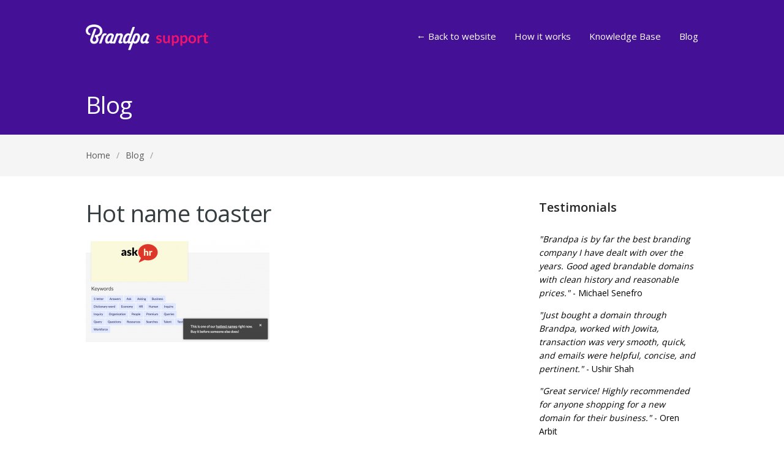

--- FILE ---
content_type: text/css
request_url: https://resources.brandpa.com/app/themes/supportdesk/style.css?ver=5.9.10
body_size: 43679
content:
/*
Theme Name: 	Support Desk
Theme URI: 		http://herothemes.com/
Author: 		Chris Mooney (HeroThemes)
Author URI: 	http://herothemes.com/
Description: 	<strong>For updates:</strong> <a href="http://twitter.com/herothemes">Follow me on twitter</a> &ndash; <a href="http://www.facebook.com/herothemes">Join the Facebook Group</a>
Version: 		1.0.17
License: 		ThemeForest Regular License
License URI: 	http://themeforest.net/licenses/regular
*/

/* =Notes
--------------------------------------------------------------

Please don't edit this file directly. Consider using a Child Theme (http://codex.wordpress.org/Child_Themes) or overiding CSS by using the Custom CSS box in the theme options panel.

/* = Normalize and Reset
-------------------------------------------------------------- */

article,aside,details,figcaption,figure,footer,header,hgroup,nav,section,summary{display:block}
audio,canvas,video{display:inline-block;*display:inline;*zoom:1}
audio:not([controls]){display:none;height:0}
[hidden]{display:none}
html{font-size:100%;-webkit-text-size-adjust:100%;-ms-text-size-adjust:100%}
html,button,input,select,textarea{font-family:sans-serif}
body{margin:0}
a:focus{outline:thin dotted}
a:hover,a:active{outline:0}
h1{font-size:2em;margin:.67em 0}
h2{font-size:1.5em;margin:.83em 0}
h3{font-size:1.17em;margin:1em 0}
h4{font-size:1em;margin:1.33em 0}
h5{font-size:.83em;margin:1.67em 0}
h6{font-size:.75em;margin:2.33em 0}
abbr[title]{border-bottom:1px dotted}
b,strong{font-weight:bold}
blockquote{margin:1em 40px}
dfn{font-style:italic}
mark{background:#ff0;color:#000}
p,pre{margin:1em 0}
pre,code,kbd,samp{font-family:monospace,serif;_font-family:'courier new',monospace;font-size:1em}
pre{white-space:pre;white-space:pre-wrap;word-wrap:break-word}
q{quotes:none}
q:before,q:after{content:'';content:none}
small{font-size:75%}
sub,sup{font-size:75%;line-height:0;position:relative;vertical-align:baseline}
sup{top:-0.5em}
sub{bottom:-0.25em}
dl,menu,ol,ul{margin:1em 0}
dd{margin:0 0 0 40px}
menu,ol,ul{padding:0 0 0 40px}
nav ul,nav ol{list-style:none;list-style-image:none}
img{border:0;-ms-interpolation-mode:bicubic}
svg:not(:root){overflow:hidden}
figure{margin:0}
form{margin:0}
fieldset{border:1px solid #c0c0c0;margin:0 2px;padding:.35em .625em .75em}
legend{border:0;padding:0;white-space:normal;*margin-left:-7px}
button,input,select,textarea{font-size:100%;margin:0;vertical-align:baseline;*vertical-align:middle}
button,input{line-height:normal}
button,input[type="button"],input[type="reset"],input[type="submit"]{cursor:pointer;-webkit-appearance:button;*overflow:visible}
button[disabled],input[disabled]{cursor:default}
input[type="checkbox"],input[type="radio"]{box-sizing:border-box;padding:0;*height:13px;*width:13px}
input[type="search"]{-webkit-appearance:textfield;-moz-box-sizing:content-box;-webkit-box-sizing:content-box;box-sizing:content-box}
input[type="search"]::-webkit-search-decoration,input[type="search"]::-webkit-search-cancel-button{-webkit-appearance:none}
button::-moz-focus-inner,input::-moz-focus-inner{border:0;padding:0}
textarea{overflow:auto;vertical-align:top}
table{border-collapse:collapse;border-spacing:0}



/* =Responsive Grid
-------------------------------------------------------------- */

.row, .row-fixed, .row-adaptive, .row-delaybreak { width: 100%; margin: 0 auto;zoom: 1; }
.row:before, .row:after, .row-fixed:before, .row-fixed:after, .row-adaptive:before, .row-adaptive:after, .row-delaybreak:before, .row-delaybreak:after { content:""; display:table; }
.row:after, .row-fixed:after, .row-adaptive:after, .row-delaybreak:after { clear: both; }
.column { margin-left: 4.4%; float: left; min-height: 1px; position: relative; margin-bottom:1.5em;-moz-box-sizing: border-box; -webkit-box-sizing: border-box; box-sizing: border-box;}
.column:first-child { margin-left: 0;}
.row .col-full, .row-fixed .col-full, .row-adaptive .col-full {width: 100%;}
.row .col-half, .row-fixed .col-half, .row-adaptive .col-half {width: 47.78%;}
.row.stacked .col-half:nth-child(2n+3), .row-fixed.stacked .col-half:nth-child(2n+3), .row-adaptive.stacked .col-half:nth-child(2n+3), .row-delaybreak.stacked .col-half:nth-child(2n+3) {margin-left:0;clear: left;}
.row .col-third, .row-fixed .col-third, .row-adaptive .col-third {width: 30.4%;}
.row .col-two-third, .row-fixed .col-two-third, .row-adaptive .col-two-third {width: 65.2%;}
.row.stacked .col-third:nth-child(3n+4), .row-fixed.stacked .col-third:nth-child(3n+4), .row-adaptive.stacked .col-third:nth-child(3n+4), .row-delaybreak.stacked .col-third:nth-child(3n+4) {margin-left:0;clear: left;}
.row .col-fourth, .row-fixed .col-fourth, .row-adaptive .col-fourth {width: 21.7%;}
.row.stacked .col-fourth:nth-child(4n+5), .row-fixed.stacked .col-fourth:nth-child(4n+5), .row-adaptive.stacked .col-fourth:nth-child(4n+5), .row-delaybreak.stacked .col-fourth:nth-child(4n+5) {margin-left:0;clear: left;}
.row .col-fifth, .row-fixed .col-fifth, .row-adaptive .col-fifth {width: 16.48%;}
.row .col-sixth, .row-fixed .col-sixth, .row-adaptive .col-sixth {width: 12.98%;}
.row.half-gutter .column, .row-fixed.half-gutter .column, .row-adaptive.half-gutter .column, .row-delaybreak.half-gutter .column {margin-left:2.2%;}
.row.half-gutter .column:first-child, .row-fixed.half-gutter .column:first-child, .row-adaptive.half-gutter .column:first-child, .row-delaybreak.half-gutter .column:first-child {margin-left:0;}
.row.half-gutter .col-half, .row-fixed.half-gutter .col-half, .row-adaptive.half-gutter .col-half, .row-delaybreak .col-half {width: 48.9%;}
.row.half-gutter .col-third, .row-fixed.half-gutter .col-third, .row-adaptive.half-gutter .col-third, .row-delaybreak .col-third {width: 31.86%;}
.row.half-gutter .col-two-third, .row-fixed.half-gutter .col-two-third, .row-adaptive.half-gutter .col-two-third {width: 65.9%;}
.row.half-gutter .col-fourth, .row-fixed.half-gutter .col-fourth, .row-adaptive.half-gutter .col-fourth, .row-delaybreak .col-fourth {width: 23.35%;}
.row.half-gutter .col-fifth, .row-fixed.half-gutter .col-fifth, .row-adaptive.half-gutter .col-fifth, .row-delaybreak .col-fifth {width: 18.24%;}
.row.half-gutter .col-sixth, .row-fixed.half-gutter .col-sixth, .row-adaptive.half-gutter .col-sixth, .row-delaybreak .col-sixth {width: 14.83%;}
.row.no-gutter .column, .row-fixed.no-gutter .column, .row-adaptive.no-gutter .column {margin-left:0;}
.row.no-gutter .col-half, .row-fixed.no-gutter .col-half, .row-adaptive.no-gutter .col-half {width: 50%;}
.row.no-gutter .col-third, .row-fixed.no-gutter .col-third, .row-adaptive.no-gutter .col-third {width: 33.333%;}
.row.no-gutter .col-two-third, .row-fixed.no-gutter .col-two-third, .row-adaptive.no-gutter .col-two-third {width: 66.6%;}
.row.no-gutter .col-fourth, .row-fixed.no-gutter .col-fourth, .row-adaptive.no-gutter .col-fourth {width: 24.99%;}
.row.no-gutter .col-fifth, .row-fixed.no-gutter .col-fifth, .row-adaptive.no-gutter .col-fifth {width: 20%;}
.row.no-gutter .col-sixth, .row-fixed.no-gutter .col-sixth, .row-adaptive.no-gutter .col-sixth {width: 16.66%;}

@media only screen and (max-width: 720px) {
.row { width: 100%; min-width: 0; margin-left: 0; margin-right: 0; }
.row .row .column { padding: 0; }
.row > .column { width: auto !important; float: none; margin-left: 0; margin-right: 0; }
.row > .column:last-child { margin-right: 0; float: none;}
.row > .column:before, .column:after { content:""; display:table; }
.row > .column:after { clear: both; }
.row-adaptive .col-fourth {width: 47.8%;}
.row-adaptive .col-fourth:nth-child(3) {margin-left: 0;clear:left;}
.row-adaptive.half-gutter .col-fourth {width: 48.9%;}
.row-adaptive .col-sixth {width: 30.4%;}
.row-adaptive .col-sixth:nth-child(4n+4) {margin-left: 0;}
.row.half-gutter .col-sixth, .row-fixed.half-gutter .col-sixth, .row-adaptive.half-gutter .col-sixth {width: 31.86%;}
.row.no-gutter .column, .row-fixed.no-gutter .column, .row-adaptive.no-gutter .column {margin-left:0;}
.row.half-gutter .column {margin-left:0;}
.row-adaptive.hff .col-half, .row-adaptive.ffh .col-half {width:auto !important; float: none; margin-left: 0; margin-right: 0;clear:both;}
.row-adaptive.hff .col-fourth:nth-child(2) {margin-left:0;clear:left;}
.row-adaptive.hff .col-fourth:nth-child(3) {margin-left:4.4%;}
.row-adaptive.hff .col-fourth:nth-child(3) {clear:inherit;}
}

@media only screen and (max-width: 480px) {
.row-delaybreak { width: 100%; min-width: 0; margin-left: 0; margin-right: 0; }
.row-delaybreak .row .column { padding: 0; }
.row-delaybreak .column { width: auto !important; float: none; margin-left: 0; margin-right: 0; }
.row-delaybreak .column:last-child { margin-right: 0; float: none; }
.row-delaybreak .column:before, .column:after { content:""; display:table; }
.row-delaybreak .column:after { clear: both; }
.row-adaptive .col-half {width: 100%; min-width: 0; margin-left: 0; margin-right: 0;}
.row-adaptive .col-third {width: 47.78%;}
.row-adaptive.half-gutter .col-third {width: 48.9%;}
.row-adaptive.no-gutter .col-third {width: 50%;}
.row-adaptive.stacked .col-third:nth-child(2n+3) {margin-left:0;clear: left;}
.row-adaptive.stacked .col-third:nth-child(3n+4) {margin-left: 2.2%; clear:none;}
.row-adaptive .col-sixth, .row-adaptive .col-fourth {width: 47.78%;}
.row-adaptive .col-sixth:nth-child(4n+4) {margin-left:4.4%;}
.row-adaptive .col-sixth:nth-child(2n+3)  {margin-left: 0;}
.row-adaptive .col-fourth:nth-child(3) {margin-left: 0;clear:left;}
.row-adaptive .col-fourth, .row-adaptive.half-gutter .col-fourth {width:100%;margin-left:0;}
.row-adaptive.hff .col-fourth:nth-child(3) {margin-left:0;}
.row.half-gutter .col-sixth, .row-fixed.half-gutter .col-sixth, .row-adaptive.half-gutter .col-sixth {width: 48.9%;}
.row-adaptive.half-gutter .col-sixth:nth-child(4n+4) {margin-left: 2.2%;}
}


/* = Core Classes
-------------------------------------------------------------- */

/*	Clearfix */
.clearfix{*zoom:1;}
.clearfix:before,
.clearfix:after{display:table;content:"";}
.clearfix:after{clear:both;}

/* Text meant only for screen readers. */
.screen-reader-text {
	clip: rect(1px, 1px, 1px, 1px);
	position: absolute !important;
	height: 1px;
	width: 1px;
	overflow: hidden;
}

.screen-reader-text:focus {
	background-color: #f1f1f1;
	border-radius: 3px;
	box-shadow: 0 0 2px 2px rgba(0, 0, 0, 0.6);
	clip: auto !important;
	color: #21759b;
	display: block;
	font-size: 14px;
	font-size: 0.875rem;
	font-weight: bold;
	height: auto;
	left: 5px;
	line-height: normal;
	padding: 15px 23px 14px;
	text-decoration: none;
	top: 5px;
	width: auto;
	z-index: 100000; /* Above WP toolbar. */
}

/* Responsive images */
.entry-content img,
.comment-content img,
.widget img {
	max-width: 100%; /* Fluid images for posts, comments, and widgets */
}
img[class*="align"],
img[class*="wp-image-"],
img[class*="attachment-"] {
	height: auto; /* Make sure images with WordPress-added height and width attributes are scaled correctly */
}
img.size-full,
img.size-large,
img.header-image,
img.wp-post-image {
	max-width: 100%;
	height: auto; /* Make sure images with WordPress-added height and width attributes are scaled correctly */
}

/* Make sure videos and embeds fit their containers */
embed,
iframe,
object,
video {
	max-width: 100%;
}
.entry-content .twitter-tweet-rendered {
	max-width: 100% !important; /* Override the Twitter embed fixed width */
}

/*	Responsive Video Container  */
.video-container {position: relative;padding-bottom: 56.25%;padding-top: 30px;height: 0;overflow: hidden;}
.video-container iframe, .video-container object, .video-container embed {position: absolute;top: 0;left: 0;width: 100%;height: 100%;}

/* Images */
.alignleft {
	float: left;
}
.alignright {
	float: right;
}
.aligncenter {
	display: block;
	margin-left: auto;
	margin-right: auto;
}
.wp-caption {
	max-width: 100%; /* Keep wide captions from overflowing their container. */
	padding: 20px;
	background:#f5f5f5;
	margin:0 0 26px;
	-webkit-box-sizing: border-box; 
	-moz-box-sizing: border-box; 
	box-sizing: border-box;
}
.wp-caption .wp-caption-text,
.entry-caption {
	font-size: 13px;
	text-align:center;
	display:table;
	line-height: 100%;
    margin: 10px auto 0;
    padding: 0;
}
img.wp-smiley,
.rsswidget img {
	border: 0;
	border-radius: 0;
	box-shadow: none;
	margin-bottom: 0;
	margin-top: 0;
	padding: 0;
}
.entry-content dl.gallery-item {
	margin: 0;
}
img.alignleft {
	margin: 25px 25px 25px 0;
}
img.alignright {
	margin: 25px 0 25px 24px;
}
img.aligncenter {
	margin-top: 25px;
	margin-bottom: 25px;
}
.entry-content embed,
.entry-content iframe,
.entry-content object,
.entry-content video {
	margin-bottom: 25px;
}
.entry-content dl,
.comment-content dl {
	margin: 0 25px;
}
.entry-content dt,
.comment-content dt {
	font-weight: bold;
}
.entry-content dd,
.comment-content dd {
	margin-bottom: 25px;
}
.entry-content table,
.comment-content table {
	border-bottom: 1px solid #ededed;
	color: #757575;
	font-size: 12px;
	line-height: 2;
	margin: 0 0 26px;
	width: 100%;
}
.entry-content table caption,
.comment-content table caption {
	font-size: 16px;
	margin: 25px 0;
}
.entry-content td,
.comment-content td {
	border-top: 1px solid #ededed;
	padding: 6px 10px 6px 0;
}

/* WordPress Gallery */
.gallery-item a,
.gallery-caption {
	width: 90%;
}
.gallery-item a {
	display: block;
}
.gallery-caption a {
	display: inline;
}
.gallery-columns-1 .gallery-item a {
	max-width: 100%;
	width: auto;
}
.gallery .gallery-icon img {
	height: auto;;
}
.gallery-columns-1 .gallery-icon img {
	padding: 3%;
}
.gallery dd {
	margin:0;	
}
.gallery p {
	padding:0 0 10px;	
}
.gallery .gallery-caption {
	font-size:12px;
	line-height:16px;
}
.gallery .gallery-item {
	float:left;	
}
.gallery.gallery-columns-1  .gallery-item {
	width:100%;
}
.gallery.gallery-columns-2  .gallery-item {
	width:50%;
}
.gallery.gallery-columns-3  .gallery-item {
	width:33%;
}
.gallery.gallery-columns-4  .gallery-item {
	width:25%;
}
.gallery.gallery-columns-5  .gallery-item {
	width:20%;
}
.gallery.gallery-columns-6  .gallery-item {
	width:16.5%;
}
.gallery.gallery-columns-7  .gallery-item {
	width:14%;
}
.gallery.gallery-columns-8  .gallery-item {
	width:12.5%;
}
.gallery.gallery-columns-9  .gallery-item {
	width:11%;
}
.gallery.gallery-columns-6  .gallery-caption,
.gallery.gallery-columns-7  .gallery-caption,
.gallery.gallery-columns-8  .gallery-caption,
.gallery.gallery-columns-9  .gallery-caption {
	display:none; /* Hide gallery captions when they will disturb the layout */
}

/* = Entry Content Styling
-------------------------------------------------------------- */

.entry-content p, 
.entry-content ul, 
.entry-content ol {
	margin: 0;
    padding: 0 0 26px;
}
.entry-content ul, 
.entry-content ol {
	margin: 0 0 0 80px;
}
.entry-content ul {
	list-style-type:square;
}
.entry-content ul li, 
.entry-content ol li {
	margin: 0 0 10px;
}
.entry-content blockquote {
	background:#f5f5f5;
	font-style: italic;
	margin: 0 0 26px;
    padding: 30px 30px 5px 85px;
	position:relative;
}
.entry-content blockquote:before {
	display: block;
	content: "\201C";
	font-size: 100px;
	left: 30px;
    position: absolute;
    top: 62px;
	color: #363D40;
	font-family: "HelveticaNeue-Light", "Helvetica Neue Light", "Helvetica Neue", Helvetica, Arial, "Lucida Grande", sans-serif; 
	font-weight: 300;
	font-style:normal;
}
.entry-content blockquote p {
	padding:0 0 26px;
}
.entry-content h1, 
.entry-content h2, 
.entry-content h3, 
.entry-content h4, 
.entry-content h5, 
.entry-content h6 {
	color:#363d40;
	margin: 13px 0 20px;
	font-weight:600;
	line-height: 100%;
}
.entry-content h1 {
	font-size: 32px;
	letter-spacing:-0.6px;
	margin-bottom:26px;
}
.entry-content h2 {
    font-size: 28px;
    font-weight: bold;
    letter-spacing: -0.6px;
	margin:26px 0;
}
.entry-content h3 {
	font-size: 26px;
}
.entry-content h4 {
	font-size: 22px;
}
.entry-content h5 {
	font-size: 18px;
}
.entry-content h6 {
	font-size: 16px;
}
code, pre {
	display: block;
	font-family: Menlo, Monaco, Consolas, "Courier New", monospace;
	line-height: 0.8em;
	word-break: break-all;
	word-wrap: break-word;
	white-space: pre;
	white-space: pre-wrap;
}
pre {
	background:#f5f5f5;
	border: 1px solid #d6d6d6;
	padding: 2em;
	line-height: 1.5em;
	margin: 0 0 1.5em;
	-webkit-border-radius: 3px;
	-moz-border-radius: 3px;
	border-radius: 3px;
}


/* =Forms
-------------------------------------------------------------- */

/* Inputs */
textarea,
select,
input[type="date"],
input[type="datetime"],
input[type="datetime-local"],
input[type="email"],
input[type="month"],
input[type="number"],
input[type="password"],
input[type="search"],
input[type="tel"],
input[type="text"],
input[type="time"],
input[type="url"],
input[type="week"] {
	background:#edeff2;
	border:none;
	color:#6e6c6c;
	padding: 10px 12px;
	-webkit-box-sizing: border-box; 
	-moz-box-sizing: border-box; 
	box-sizing: border-box;
	outline: 0;
	margin: 0 0 10px;
	text-align: left;
	vertical-align: top;
	*padding-top: 2px;
	*padding-bottom: 1px;
	*height: auto;
}
textarea[disabled],
select[disabled],
input[type="date"][disabled],
input[type="datetime"][disabled],
input[type="datetime-local"][disabled],
input[type="email"][disabled],
input[type="month"][disabled],
input[type="number"][disabled],
input[type="password"][disabled],
input[type="search"][disabled],
input[type="tel"][disabled],
input[type="text"][disabled],
input[type="time"][disabled],
input[type="url"][disabled],
input[type="week"][disabled] {
  background-color: #eeeeee;
}
input[disabled],
select[disabled],
select[disabled] option,
select[disabled] optgroup,
textarea[disabled],
a.button_disabled {
  -webkit-box-shadow: none;
  -moz-box-shadow: none;
  box-shadow: none;
  -moz-user-select: -moz-none;
  -webkit-user-select: none;
  -khtml-user-select: none;
  user-select: none;
  color: #888888;
  cursor: default;
}
input::-webkit-input-placeholder,
textarea::-webkit-input-placeholder {
  color: #888888;
}
input:-moz-placeholder,
textarea:-moz-placeholder {
  color: #888888;
}
textarea {
	min-height: 40px;
	overflow: auto;
	resize: vertical;
	width: 100%;
}

/* Buttons */
button,
input[type="reset"],
input[type="submit"],
input[type="button"] {
	color:#fff;
	border:none;
	-webkit-appearance: none;
	cursor: pointer;
	display: inline-block;
	outline: 0;
	overflow: visible;
	margin: 0;
	padding: 10px 14px;
	text-decoration: none;
	vertical-align: top;
	width: auto;
	font-size:15px;
}
button,
input[type="submit"],
input[type="button"],
input[type="reset"] {
	cursor: pointer;
}
button[disabled],
input[disabled] {
    cursor: default;
}
button:hover,
input[type="reset"]:hover,
input[type="submit"]:hover,
input[type="button"]:hover {
  text-decoration: none;
}
button:active,
input[type="reset"]:active,
input[type="submit"]:active,
input[type="button"]:active {
  -webkit-box-shadow: inset rgba(0, 0, 0, 0.25) 0 1px 2px 0;
  -moz-box-shadow: inset rgba(0, 0, 0, 0.25) 0 1px 2px 0;
  box-shadow: inset rgba(0, 0, 0, 0.25) 0 1px 2px 0;
}
input[type="reset"]::-moz-focus-inner,
input[type="submit"]::-moz-focus-inner,
input[type="button"]::-moz-focus-inner {
  border: 0;
  padding: 0;
}
textarea, select[size], select[multiple] {
    height: auto;
}
input[type="search"]::-webkit-search-decoration {
  display: none;
}


/* =Document Setup
-------------------------------------------------------------- */

html {}

/* === Body === */
body {
	background:#fff;
	color: #555555;
    font: 16px/28px 'Open Sans','Helvetica Neue',Helvetica,sans-serif;
}

/* === Links === */
a {
	text-decoration:none;
	outline:0;
	-webkit-transition-property:background color;
	-webkit-transition-duration:.12s;
	-webkit-transition-timing-function:ease-out;
	-moz-transition-property:background color;
	-moz-transition-duration:.12s;
	-moz-transition-timing-function:ease-out;
	-o-transition-property:background color;
	-o-transition-duration:.12s;
	-o-transition-timing-function:ease-out;
	transition-property:background color;
	transition-duration:.12s;
	transition-timing-function:ease-out;
}
a:hover {
	cursor:pointer;
}


/* = Page Structure
-------------------------------------------------------------- */

#site-container, .ht-container {
	margin: 0 auto; 
	max-width: 1000px;
	padding:0 3%;
}
#site-container {
	background:#fff;	
}
#primary, 
#content, 
#sidebar {
	-webkit-box-sizing: border-box; 
	-moz-box-sizing: border-box; 
	box-sizing: border-box;
}
#content {
	float:left;
	margin:0 4% 0 0;
	width: 70%;
}
#primary.sidebar-left #content {
	float:right;
	margin:0 0 0 4%;
}
#primary.sidebar-off #content {
	width:100%;
	float:none;
	margin:0;
	border:none;
}
#sidebar {
	float:left;
	width: 26%;
	font-size:14px;
	line-height:22px;
	color:#333;
	margin:0;
	padding:0;
}
@media screen and (max-width: 720px) {
#content, 
#sidebar {
	width:100%;
	float:none;
}
#content {
	margin:0 0 20px;
}
} /* END Media Query */




/* =Header
-------------------------------------------------------------- */

#header {
	padding:40px 0;
	position: relative;
    z-index: 999;
}
#header-inner {
	position:relative;
}
#header #logo {
	float:left;
	margin:0;
}
#header #logo h1 {
	font-size: 22px;
	font-weight: bold;
}
#header #logo h1,
#header #logo a {
	margin:0;
	color:#fff;
	text-decoration:none;
	outline:none;
}
#header #logo img {
	display:block;
	margin:0 auto;
}
@media screen and (max-width: 860px) {
#header {
	text-align:center;
	padding: 25px 0;
}
#header #logo {
	margin:0 0 13px;	
	float:none;
}
} /* END Media Query */


/* = Page Navigation
-------------------------------------------------------------- */
.paging-navigation {
	font-size: 13px;
	margin: 0 0 26px;
}
.paging-navigation .nav-previous a, 
.paging-navigation .nav-next a, 
.pagination a, 
.pagination span {
	display:block;
	float:left;
	padding: 6px 14px;
	margin: 0 5px 0 0;
	border-radius:3px;
	-moz-border-radius:3px;
	-webkit-border-radius:3px;
}
.pagination a:hover,
.paging-navigation .nav-previous a:hover, 
.paging-navigation .nav-next a:hover {
	color:#fff !important;
	text-decoration:none;	
}
.paging-navigation .nav-previous a, 
.paging-navigation .nav-next a, 
.pagination a {
	background:#f5f5f5;
	color:#666 !important;
}
.pagination span {
	color:#fff;
}
.pagination, 
.paging-navigation .nav-previous, 
.paging-navigation .nav-next {
	float:left;
}
.pagination a:hover {
	text-decoration:none;	
}


/* =Footer
-------------------------------------------------------------- */

#footer {
	margin: 20px 0 0;
}
#footer-widgets {
	background:#f5f5f5;
	padding:55px 0;
	font-size:14px;
	line-height: 22px;
}
#footer-widgets .column {
	margin-bottom:0;	
}
#footer-bottom {
	background:#333;
	color:#fff;
	padding:35px 0;
}
#footer-bottom a {
	color:#fff;
}
#footer-bottom a:hover {
	text-decoration:none;
}
#footer-bottom #copyright {
	float:left;
	font-size: 13px;
    line-height: 100%;
}
@media screen and (max-width: 720px) {
#footer-widgets .column {
	margin-bottom:26px;	
}
#footer-bottom #copyright {
    float: none;
}
} /* END Media Query */



/* =Navigation & Menus
-------------------------------------------------------------- */

/* Primary Nav  */
#primary-nav {
    float:right;
	position:absolute;
	right:0;
	bottom:0;
}
#primary-nav ul {
	list-style: none;
	margin: 0;
	padding: 0;
}
#primary-nav ul a {
    display: block;
    position: relative;
	color: #494b4d;
	font-weight: 600;
	position: relative;
	outline:none;
	font-size: 15px;
	line-height: 100%;
	height: 30px;
	text-decoration:none;
}
#primary-nav ul a.sf-with-ul {
	padding-right:1em;
}
#primary-nav ul li {
	float: left;
    padding: 0 0 0 30px;
    position: relative;
    z-index: 40;
}
#primary-nav ul li:first-child {
	padding-left:0;	
}
#primary-nav ul li:hover {
	visibility: inherit;
}
#primary-nav ul li:hover ul, 
#primary-nav ul li.sfHover ul {
	left: -20px; 
	top: 30px; 
	z-index: 99;
}
#primary-nav ul li:hover li ul, 
#primary-nav ul li.sfHover li ul, 
#primary-nav ul li li:hover li ul, 
#primary-nav ul li li.sfHover li ul, 
#primary-nav ul li li li:hover li ul, 
#primary-nav ul li li li.sfHover li ul {
	top: -9999em;
}
#primary-nav ul li li:hover ul, 
#primary-nav ul li li.sfHover ul, 
#primary-nav ul li li li:hover ul, 
#primary-nav ul li li li.sfHover ul,
#primary-nav ul li li li li:hover ul, 
#primary-nav ul li li li li.sfHover ul {
	left: 240px;
	top: 0;
}
#primary-nav ul li a:hover, 
#primary-nav ul li:hover, 
#primary-nav ul li.sfHover a, 
#primary-nav ul li.current-cat a, 
#primary-nav ul li.current_page_item a, 
#primary-nav ul li.current-menu-item a {
	text-decoration: none;
}
#primary-nav ul ul {
    background: #333;
	background:#fff;
	border:1px solid #e0e0e0;
    margin: 0 0 0 50px;
	padding:0;
	position: absolute;
	top: -9999em;
	width: 240px;
}
#primary-nav ul ul ul {
	margin:0;
}
#primary-nav ul ul li {
	background: none;
	float: none;
	width: 100%;
	margin:0;
	padding:0;
	border:none;
	height:auto;
	text-align:left;
	box-shadow:none;
	border:none;
}
#primary-nav ul ul li a {
    font-size: 13px;
	font-weight: normal;
	color:#595959;
    display: block;
    margin: 0;
    padding: 20px 15px;
	height:auto;
}
#primary-nav ul ul li a:hover {
	background:#fafafa;
}
#primary-nav .sf-sub-indicator {
	border: medium none;
    display: inline;
    font-weight: normal;
    margin: 0;
    padding: 0;
    position: absolute;
    right: 0;
    top: 0;
}
#primary-nav ul ul .sf-sub-indicator {
	right: 20px;
    top: 20px;
}
#primary-nav ul ul a.sf-with-ul {}
#primary-nav ul li.sfHover ul a {
	color: #595959 !important;
}
#primary-nav ul li.sfHover ul a:hover {
	color: #595959 !important;
}
#primary-nav ul li a:hover, 
#primary-nav ul li:hover, 
#primary-nav ul li.sfHover a {
	color:#000;
}

/* Responsive Menu */
#primary-nav-mobile {
	display:none;
	margin: 0 0 15px;	
}
#primary-nav-mobile .menu-toggle {
	background: #242526;
	position:relative;
	padding: 30px;
	display:block;
	outline:none;
}
#primary-nav-mobile .menu-toggle:before {
	border-bottom: 2px solid #FFFFFF;
    border-top: 7px double #FFFFFF;
    content: "";
    height: 3px;
    position: absolute;
    right: 20px;
    top: 40%;
    width: 18px;
}
#primary-nav-mobile ul {
	background: #242526;
	list-style:none;
	margin: 0;
    padding:0 20px 10px;
	display:none;
}
#primary-nav-mobile ul a {
	display: block; 
	padding: 12px 0;
	outline:none;
	color: #cccccc;
	font-weight:600;
}
#primary-nav-mobile ul li {
	border-top:1px solid #313335;
}
#primary-nav-mobile ul li:first-child {
	border-top:none;
}
#primary-nav-mobile ul .sub-menu {
	border-top:1px solid #313335;
}

@media screen and (max-width: 860px) {
#primary-nav {
	margin:26px auto 0;
	position:relative;
	float:none;
	display: table;
}
} /* END Media Query */

@media screen and (max-width: 720px) {
#primary-nav  {
	display: none;
}
#primary-nav-mobile {
	display:block;	
}
} /* END Media Query */


/* Footer Nav  */
#footer-nav {
	float:right;
	margin:0;
	padding: 0;
}
#footer-nav ul {
	list-style: none;
	margin: 0;
	padding: 0;
}
#footer-nav ul a {
    display: block;
	color: #fff;
	font-weight: normal;
	position: relative;
	outline:none;
	font-size: 14px;
	line-height: 100%;
	text-decoration:none;
}
#footer-nav ul li a:before {
	content:"/";
	color:#a6a6a6;
	padding: 0 15px 0 0;
    margin: 0 0 0 15px;
}
#footer-nav ul li:first-child a:before {
	content:"";
	display:none;
}
#footer-nav ul li {
	float: left;
    position: relative;
    z-index: 40;
}
@media screen and (max-width: 720px) {
#footer-nav {
	float:none;
	margin: 13px 0 0;
}
} /* END Media Query */


/* =Comment Styling
-------------------------------------------------------------- */

#comments {
}
#comments ol {
	list-style:none;
	margin: 0 0 30px;
	padding:10px 0 0;
}	
#comments ol.children {
	background:url("images/comment-level.png") no-repeat 10px 10px;
	padding: 0 0 0 60px;
}
#comments ol.children li:last-child .comment-content {
	border-bottom: 1px solid #E5E5E5;
}
#comments .comment-content {	
	border-bottom: 1px solid #E5E5E5;
	margin: 0 0 40px;
	padding: 0 0 20px;
}
#comments ol li:last-child .comment-content  {
	border:none;
}
/* Comment Meta  */	
#comments .comment-meta {
	margin:0 0 20px;	
}
#comments .comment .avatar {
	float:left;
}
#comments .comment .comment-meta cite, 
#comments .comment .comment-meta time, 
#comments .comment .comment-content {
    margin-left: 100px;
}
#comments .comment-meta cite {
	display:block;
	font-style:normal;
	font-weight:600;
	font-size:18px;
	color: #444;
	line-height: 100%;
    margin: 0 0 8px;
}
#comments .comment-meta cite a {
	color: #444;
}
.comments-area .comment-meta time {
	color: #737980;
    display: block;
    font-size: 13px;
    line-height: 100%;
}
/* Comment Actions  */
#comments .comment-action {
    float: right;
    font-size: 14px;
    line-height: 100%;
}
#comments .comment-edit-link {
	margin: 0 5px 0 0;
}
/* Comment Content  */
#comments .comment-content p {
	margin:0 0 15px;
}
.bypostauthor {}


/* =Respond Styling
-------------------------------------------------------------- */

#respond {
	clear: both;
	margin:0 0 20px;
}
#commentform p {
	margin:0 0 15px;
}
#commentform input {
	float:left;
	margin: 0 15px 0 0;
	font-size:15px;
	padding: 16px 18px;
	max-width: 100%;
}
#commentform #submit {
	padding: 12px 22px;
	float: none;
}
#commentform .comment-notes {
	margin:0 0 26px;	
}
#commentform label {
	font-size: 14px;
}
#commentform .form-author label, 
#commentform .form-email label, 
#respond .form-url label {
	display: inline-block;
    margin: 10px 0 0;
}
#commentform .form-textarea label {
	display:block;
	margin:0 0 5px;
}
.form-allowed-tags {
	font-size:13px;
}
.form-allowed-tags code {
	font-size: 12px;
    line-height: 16px;
    margin: 0 0 26px;
}

#cancel-comment-reply-link {
	font-size:13px;
	float:right;
	color:#C4524A;
}
#commentform .logged-in-as {
	margin:0 0 26px;	
}
#commentform .required {
	color:#C4524A;
}

@media screen and (max-width: 720px) {
	
#commentform .form-author label, 
#commentform .form-email label, 	
#commentform .form-url label {
	display:block;
	margin:0 0 10px;	
}
#commentform input {
	float:none;
	margin:0 0 10px;
}

} /* END Media Query */


/* =Widgets
-------------------------------------------------------------- */

#sidebar .widget {
	border-bottom:1px solid #E0E0E0;
	padding:0 0 30px;
	margin-bottom:30px;
}
/* Addition Widget Styles */
#sidebar .widget.no-border {
	border:none;	
}
#sidebar .widget.boxed,
#sidebar .widget.boxed-orange,
#sidebar .widget.boxed-blue,
#sidebar .widget.boxed-green {
	padding:30px;
	border:none;
	margin-bottom:40px;
}
#sidebar .widget.boxed {
	background:#f5f5f5;
	
}
#sidebar .widget.boxed-orange {
	background:#FBFBD5;
	
}
#sidebar .widget.boxed-blue {
	background:#d5ecfb;
	
}
#sidebar .widget.boxed-green {
	background:#defbd5;
}
#sidebar .widget:last-child {
	border-bottom:none;
	margin-bottom:0;	
}
#sidebar .widget-title,
#footer .widget-title  {
    color: #262626;
    font-size: 20px;
    font-weight: 600;
    margin: 0 0 30px;
}
#footer .widget-title span {
	background:#f5f5f5;
	display: table;
    margin: 0 0 -5px;
    padding: 0 10px 0 0;
    position: relative;
}
.widget ul {
	padding:0;
	margin:0;
	list-style:square;
	list-style-position:inside;
	list-style:none;
}
.widget ul a {
	text-decoration:none;
}
.widget ul ul {
	margin:15px 0 0 15px;
	padding:15px 0 0;
}

/*	List Widget Styling */
.widget_recent_entries li, 
.widget_recent_comments li, 
.widget_meta li, 
.widget_nav_menu li, 
.widget_pages li,
.widget_categories li, 
.widget_archive li,
.widget_display_replies li,
.st_kb_articles_widget li,
.st_kb_categories_widget li {
	background: url("images/icon-arrow.png") no-repeat left 6px;
	padding-left:20px;
	margin:0 0 20px;
}
.widget_recent_entries li:last-child, 
.widget_recent_comments li:last-child, 
.widget_meta li:last-child, 
.widget_nav_menu li:last-child, 
.widget_pages li:last-child,
.widget_categories li:last-child, 
.widget_archive li:last-child,
.widget_display_replies li:last-child,
.st_kb_articles_widget li:last-child,
.st_kb_categories_widget li:last-child {
	margin:0;
}
.widget_recent_entries li a, 
.widget_recent_comments li a, 
.widget_meta li a, 
.widget_nav_menu li a, 
.widget_pages li a,
.widget_categories li a, 
.widget_archive li a,
.st_kb_articles_widget a,
.st_kb_categories_widget a {
	color:#383838 !important;
}
.widget_recent_comments li a:last-child {
	font-weight:600;	
}

/*	KB Category Widget */
.st_kb_categories_widget .children {
	margin:15px 0 0;
	padding:0;
}

/*	Category Widget */
.widget_categories li {
	clear:both;	
}
.widget_categories li span {
	color: #fff;
    float: right;
    font-size: 11px;
    font-weight: 600;
    margin: 0;
    padding: 1px 8px;
	border-radius:3px;
	-moz-border-radius:3px;
	-webkit-border-radius:3px;
}

/*	Blog Widget */

.st_blog_widget li {
	margin:0 0 26px;	
}
.st_blog_widget li:last-child {
	margin:0;	
}
.st_blog_widget .has_thumb .entry-title, 
.st_blog_widget .has_thumb .entry-meta {
	margin-left:75px;
}
.st_blog_widget .entry-thumb, 
.st_blog_widget .entry-thumb.no-thumb {
	float:left;
	margin:0 15px 0 0;
	width:60px;
}
.st_blog_widget .entry-thumb.no-thumb {
	height:60px;
	background:#E5E5E5 url("images/post-small.png") no-repeat center center;
}
.st_blog_widget .entry-title {
	margin:0 0 5px;
	display:block;
	font-size: 15px;
    font-weight: 600;
	color: #30363C;
	line-height:18px
}
.st_blog_widget .entry-meta {
	float:none;
	margin:0;
	font-size: 13px;
}

/*	Search Widget */
.widget_search #s {
    width: 100%;

}

/* Calendar Widget */
.widget_calendar {
	float: left;
}
#wp-calendar {
	width: 100%;
}
#wp-calendar caption {
	color: #525A61;
	font-size: 12px;
	font-weight: 600;
	margin-bottom: 10px;
	margin-top: 10px;
	text-align: center;
	text-transform: uppercase;
}
#wp-calendar thead {
	font-size: 10px;
}
#wp-calendar thead th {
	padding-bottom: 10px;
}
#wp-calendar tbody {
	color: #aaa;
	background:#fafafa;
}
#wp-calendar tbody td {
	background: #f5f5f5;
	border: 1px solid #fff;
	text-align: center;
	padding:8px;
}
#wp-calendar tbody td:hover {
	background: #fff;
}
#wp-calendar tbody .pad {
	background: none;
}
#wp-calendar tfoot #next {
	font-size: 10px;
	text-transform: uppercase;
	text-align: right;
}
#wp-calendar tfoot #prev {
	font-size: 10px;
	text-transform: uppercase;
	padding-top: 10px;
}


/* = Entry Styling
-------------------------------------------------------------- */

.post {
	margin: 0 0 45px;
    padding: 0 0 30px;
	border-bottom:1px solid #e0e0e0;	
}
.single .post {
	padding:0;
	margin:0 0 45px;
	border-bottom:none;
}
.entry-title {
	margin:0 0 13px;
	font-size:34px;
	letter-spacing:-0.6px;
	font-weight:bold;
}
.entry-title, 
.entry-title a {
	color: #363d40 !important;
	line-height:32px;
	outline:none;
    text-decoration: none;
}

/* Entry Thumb */
.entry-thumb {
	line-height: 100%;
    margin: 0 0 26px;
}
.entry-thumb a {
	display:block;
	line-height:0;
}

/* Entry Meta */
.entry-meta {
	color: #737980;
    font-size: 14px;
	list-style:none;
	padding:0;
	margin:0 0 26px;
	line-height:100%;
}
.entry-meta a, 
.entry-meta a:hover {
	color:#737980 !important;	
	text-decoration:none;
}
.entry-meta li {
	float:left;	
}
.entry-meta li,
.entry-meta span {
	margin: 0 8px 0 0;
}
.entry-meta strong {
	font-weight:600;
}

/* Entry Content */
.single .entry-content {
	margin:0 0 26px;
}

/* Readmore Button */
.readmore, 
.readmore:visited {
	text-decoration:none;
}
.readmore:hover {}

/* Tags Display */
.tags {
	font-weight:600;
	margin:0 0 26px;	
}
.tags a, 
.widget_tag_cloud a {
	background:#F5F5F5;
	display:inline-block;
	color: #595959 !important;
	font-weight:normal;
	font-size: 13px;
    line-height: 100%;
	padding: 10px 12px;
    margin: 0 5px 10px 0;
	text-decoration:none;
}
.tags a:hover, 
.widget_tag_cloud a:hover {
	color:#595959;
}

/* Entry Author */
#entry-author {
	margin:0 0 26px;
}
#entry-author .gravatar {
	float: left;
	margin: 8px 0 0;
}
#entry-author h4, 
#entry-author 
.entry-author-desc {
	margin: 0 0 0 100px;
}
#entry-author h4 a {
	color: #3A3A40;
    display: block;
    font-size: 18px;
    margin: 0 0 10px;
    padding: 5px 0 0;}



/* =Single
-------------------------------------------------------------- */

/* Section Headings */
#entry-author-title,
#related-title,
#comments-title,
#reply-title {
	color: #363d40;
    font-size: 26px;
    font-weight: bold;
	letter-spacing: -0.6px;
	border-bottom: 1px solid #e0e0e0;
	margin: 0 0 33px;
    padding: 0 0 13px;
}


/* = Author Profiles
-------------------------------------------------------------- */

.author .author-info {
    margin: 0 0 30px;}
.author .author-avatar {
	float:left;
}
.author .author-description {
	margin:0 0 0 150px;
}
.author .author-info h2 {
	padding: 0 0 5px;
}


/* = KB
-------------------------------------------------------------- */

/* Category Listed */
.kb-category-list {
	margin-bottom:40px;	
}
.post-type-archive-st_kb .kb-category-list .column {
	margin-bottom:40px;	
}
.tax-st_kb_category .kb-category-list {
	margin-bottom: 10px;
}
.kb-category-list h3,
#category-title {
	margin: 0 0 20px;
	font-size: 24px;
	letter-spacing: -0.6px;
	font-weight:bold;
	border-bottom: 1px solid #e0e0e0;
	padding:0 0 20px;
	line-height:100%;
}
.kb-category-list h3, 
.kb-category-list h3 a,
#category-title {
	color: #30363C;
}
.kb-category-list h3 span.count {
	color:#fff;
	font-size: 13px;
	line-height: 100%;
    font-weight: 600;
    letter-spacing: 0;
    margin: 2px 0 0 10px;
    padding: 6px 8px;
	float:right;
}
.kb-category-list h3 span {
	color: #737980;
    font-size: 14px;
    font-weight: 600;
    line-height: 100%;
    position: relative;
    top: -3px;
}
.kb-article-list {
	margin: 0;
	padding:0;
	list-style:none;
}
.kb-article-list li {
	background:url("images/kb-small.png") no-repeat 0 0;
	margin: 0 0 10px;
    padding: 0 0 5px 40px;
}
.kb-article-list li a {
	color:#666;
	color:#41474D;
}
.st_kb {
	background: url("images/kb-med.png") no-repeat 0 0;
	margin:0 0 26px;
	padding:0 0 30px 65px;	
	border-bottom:1px solid #E0E0E0;
}
.single .st_kb {
	background:0;
	padding:0;
	border:none;
	margin:0 0 30px;		
}
.st_kb .entry-header {
	background: url("images/kb-med.png") no-repeat 0 0;
	margin:0 0 26px;
	padding:0 0 30px 65px;
	border-bottom:1px solid #E0E0E0;		
}
.st_kb .entry-title {
    font-size: 28px;
	font-weight: 600;
	margin: 0 0 15px;
}
.single .st_kb .entry-title {
    font-size: 32px;
	font-weight: bold;
	margin: 0 0 15px;
}
.st_kb .entry-meta {
	margin:0;
}


/* = Page Header
-------------------------------------------------------------- */

#page-header {
    margin: 0 0 40px;
    padding: 30px 0;
}
.post-type-archive-st_kb #page-header,
.tax-st_kb_category #page-header,
.single-st_kb #page-header,
.bbPress #page-header {
	padding: 30px 0;
}
#page-header h1 {
	color: #fff;
    font-size: 38px;
    font-weight: 600;
    letter-spacing: -0.6px;
    margin: 0;
	line-height:100%;
}
#page-header p {
	color:#fff;
	margin:10px 0 5px;
	line-height:100%;	
}
.page-template-template-front-page-php #page-header {
	padding:50px 0;	
}

/* Search */
#page-header #searchform #s {
	padding: 20px 20px 20px 55px;
	float:left;	
	display: block;
    margin: 20px 0 0;
    width: 70%;
	background:#fff url("images/icon-search.png") no-repeat 20px center;
}
#search-result {
	background:#fff;
	border:1px solid #E0E0E0;
	list-style:none;
	margin:0;
	padding:0;
	font-size:15px;
}
#search-result li a {
	background-position:20px center;
	background-repeat:no-repeat;
	padding:15px 20px 15px 55px;
	display:block;
	color:#595959;
}
#search-result li a:hover {
	background-color: #fafafa;
}
#search-result li.sr-st_kb a {
	background-image: url("images/kb-small.png");
}
#search-result li.sr-topic a,
#search-result li.sr-reply a,
#search-result li.sr-forum a {
	background-image: url("images/forum-small.png");
}
#search-result .nothing-here {
	padding:15px 20px;	
}
@media screen and (max-width: 720px) {
#page-header #searchform #s {
    width: 100%;
}
} /* END Media Query */

/* Subnav */
#page-subnav {
	background:#f5f5f5;
	margin:-40px 0 40px;
	padding:20px 0;
	font-size:14px;
	color:#595959;
}
#page-subnav a {
	color:#595959;	
}
#page-subnav h2 {
	color: #393c40;
    font-size: 26px;
    font-weight: 600;
    margin: 0 0 5px;
}
#breadcrumbs ul {
	list-style:none;
	margin:0;
	padding:0;
	color:#393c40;
	font-size:13px;
}
#breadcrumbs li {
	float:left;
}
#breadcrumbs span {
	margin:0 10px;	
	color:#999999;
}
#page-subnav .icon {
    float: left;
}
#page-subnav.icon h2, #page-subnav.icon #breadcrumbs {
	padding-left:80px;	
}
@media screen and (max-width: 720px) {
#page-subnav {
	padding:15px 0;
}
#breadcrumbs span {
    margin: 0 8px;
}
} /* END Media Query */


/* = Homepage
-------------------------------------------------------------- */

.page-template-template-front-page-php #page-header {
	text-align:center;
	color:#fff;
}
.page-template-template-front-page-php #page-header h1 {
	font-size:42px;
	font-weight:bold;
	margin:0;
}
.page-template-template-front-page-php #page-header h2 {
	font-size:18px;
	font-weight:normal;
	margin:20px 0 0;
	padding:0 18%;
}
.page-template-template-front-page-php #live-search {
	margin:25px 0 0;
}
.page-template-template-front-page-php #live-search #searchform #s {
	margin:0 auto;	
	float:none;
}
#features-list {
	background:#F5F5F5;
	margin:-40px 0 40px;
	padding:40px 0 10px;
}
#features-list .column {
	margin-bottom:30px;
}
#features-list .column > a {
	display:block;
}
#features-list .feature-icon {
	display:block;
	text-align:center;
	margin: 0 0 26px;
	line-height: 65px;
}
#features-list .feature-icon img {
	vertical-align: middle;
}
#features-list h3 {
	margin:0 0 20px;
	font-size:26px;
	font-weight:600;
	color: #363D40;
	letter-spacing:-0.6px;	
	text-align: center;
}
#features-list p {
	margin:0;
	font-size:15px;
	line-height:22px;
	text-align: center;	
}
.page-template-template-front-page-php #homepage-content {
	margin-bottom:30px;
}
#homepage-widgets .column {
	margin-bottom:40px;	
}
#homepage-widgets .widget-title {
	color: #363D40;
	font-size:18px;
	font-weight:600;
	margin: 0 0 26px;
	border-bottom:1px solid #E0E0E0;
}
#homepage-widgets .widget-title span {
	background:#fff;
	bottom: -7px;
    padding: 0 15px 0 0;
    position: relative;
}
#homepage-widgets .st_kb_articles_widget li {
	background: url("images/kb-small.png") no-repeat 0 0;
	padding-left:40px;
}
#homepage-widgets .widget_display_forums li,
#homepage-widgets .widget_display_topics li,
#homepage-widgets .widget_display_replies li {
	background: url("images/forum-small.png") no-repeat 0 4px;
	padding-left:40px;
}
@media screen and (max-width: 720px) {
.page-template-template-front-page-php #page-header h2 {
	padding:0;
}
} /* END Media Query */


/* =FAQs
-------------------------------------------------------------- */

.st_faq .entry-title {
    font-size: 22px;
    font-weight: 600;
    letter-spacing: -0.6px;
    margin: 0 0 26px;
}
.st_faq h3 a {
	display:block;
}
.st_faq h3,
.st_faq h3 a {
	color: #363D40;
}
.st_faq .action {
    background:#4D4D4D;
	float:left;
    color: #fff;
    font-size: 13px;
    font-weight: bold;
    height: 25px;
    line-height: 24px;
    position: relative;
    text-align: center;
    top: 4px;
    width: 25px;
	margin: 0 15px 0 0;
	border-radius:3px;
	-moz-border-radius:3px;
	-webkit-border-radius:3px;
}
.st_faq .entry-title .plus, 
.st_faq .entry-title .minus {
    display: none;
}
.st_faq .entry-title .plus {
    display: block;
}
.st_faq .entry-title.active .minus {
    display: block;
    line-height: 22px;
}
.st_faq .entry-title.active .plus {
    display: none;
}
.single-st_faq .entry-content {
	margin:0;
}


/* =404
-------------------------------------------------------------- */

.error404 #page-header {
	padding:60px 0;
	margin:0;
}
.error404 #footer {
	margin:0;
}



